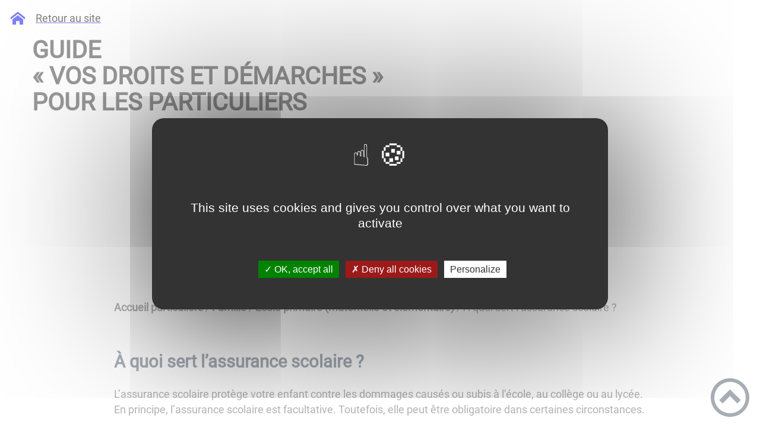

--- FILE ---
content_type: application/javascript
request_url: https://sennevoy-le-bas.fr/component---node-modules-gatsby-theme-blank-src-templates-list-gdd-js-d2177868f2740984159f.js
body_size: -505
content:
(window.webpackJsonp=window.webpackJsonp||[]).push([[23],{yXTn:function(e,t,a){"use strict";a.r(t);var n=a("mXGw"),r=a.n(n),i=a("q/Yi"),o=a("LycW"),c=a("fAUx"),l=a("UutA"),d=a("P3oj"),s=a.n(d),m=l.b.section.withConfig({displayName:"gdd-styled__StyledSection",componentId:"sc-17wd20q-0"})(["& > div > div > div > ul > li{border:1px solid rgba(0,0,0,0.5);background-color:white;&:hover{border-color:",";}& > p > a{&::before{background-color:",";}}& > div{background-color:white;color:black;& > ul > li > div > ul > li > p > a:hover{color:",";}& > ul > li > p > a{&::before{background-color:",";}}}}"],(function(e){return e.theme.b_color_gradients.b_dark}),(function(e){return e.theme.b_color_gradients.b_dark}),(function(e){return e.theme.b_color_gradients.b_dark}),(function(e){return e.theme.b_color_gradients.b_dark})),u=Object(l.b)(s.a).withConfig({displayName:"gdd-styled__BandeauStyled",componentId:"sc-17wd20q-1"})(["width:80%;display:block;margin:0 5rem 0 0;& .st4{fill:",";}@media (max-width:1400px){margin:0 5rem 0 0;}@media (max-width:600px){width:65%;margin:0 0 2rem 0;transform:scale(1.75);}"],(function(e){return e.theme.b_color_gradients.b_dark})),b=a("znT0"),g=a("JgME"),_=a("1gm5"),h=a.n(_),p=a("iMUY"),E=a("iRHF"),f=a.n(E),w=function(e){var t=e.content;return new f.a(t,{transform:function e(t,a){return"tag"===t.type&&"div"===t.name&&"sect1"===t.attribs.class?r.a.createElement(m,{key:a,className:c.listGdd},r.a.createElement("div",null,Object(E.processNodes)(t.children,e))):"tag"===t.type&&"li"===t.name?r.a.createElement(r.a.Fragment,{key:a},r.a.createElement("li",{tabIndex:a},Object(E.processNodes)(t.children,e))):void 0}})};t.default=function(e){var t=e.data,a=Object(b.a)().theme_settings.palette,n=Object(b.a)().site_settings;return r.a.createElement(i.a,{isGdd:!0,message:"Guide des droits et démarches"},r.a.createElement(o.a,{title:t.asciidoc.document.title,description:t.asciidoc.document.title}),r.a.createElement("div",{className:"headerGDD"},r.a.createElement(h.a,{"aria-label":"Logo d'accueil",className:c.backLink,paintDrip:!0,hex:a.a_color_gradients.a_dark,to:"/"},null===n.website_logo.fid?r.a.createElement("div",{className:c.backContainer},r.a.createElement(g.a,{className:c.homeLogo,size:24,icon:"home"}),r.a.createElement("p",{className:c.backToSite},"Retour au site")):r.a.createElement(p.a,{className:c.imgLogo,alt:"Logo "+n.website_name,drupal_fid:n.website_logo.fid})),r.a.createElement("h1",{className:c.titleGdd},"GUIDE",r.a.createElement("br",null),"« VOS DROITS ET DÉMARCHES »",r.a.createElement("br",null),"POUR LES PARTICULIERS"),r.a.createElement(u,null)),r.a.createElement(w,{content:t.asciidoc.html}))}}}]);
//# sourceMappingURL=component---node-modules-gatsby-theme-blank-src-templates-list-gdd-js-d2177868f2740984159f.js.map

--- FILE ---
content_type: application/javascript
request_url: https://sennevoy-le-bas.fr/component---node-modules-gatsby-theme-blank-src-pages-index-js-495dc0d8e3b67bff7771.js
body_size: -506
content:
(window.webpackJsonp=window.webpackJsonp||[]).push([[11],{MH2K:function(e,t,a){e.exports={listAddressesContainer:"carnet-adresse-module--list-addresses-container--31EiA",listAddressesTitle:"carnet-adresse-module--list-addresses-title--2A23Y",addressesDescription:"carnet-adresse-module--addresses-description--3Lze3",addressesContainer:"carnet-adresse-module--addresses-container--1jCSf",addressItem:"carnet-adresse-module--address-item--mFm1d",addressItemName:"carnet-adresse-module--address-item-name--3ud-T",addressItemTitle:"carnet-adresse-module--address-item-title--2_n2l",addressItemAddress:"carnet-adresse-module--address-item-address--2oJxZ",addressItemContacts:"carnet-adresse-module--address-item-contacts--166UQ",addressItemMail:"carnet-adresse-module--address-item-mail--16Uof",addressItemTel:"carnet-adresse-module--address-item-tel--111bc",addressMore:"carnet-adresse-module--address-more--1WuQT",allAddresses:"carnet-adresse-module--all-addresses--2X_-N"}},MVTF:function(e,t,a){e.exports={nePasManquerTitle:"ne-pas-manquer-module--ne-pas-manquer-title--2-2hP",nePasManquerResume:"ne-pas-manquer-module--ne-pas-manquer-resume--3vw7B",nePasManquerContainer:"ne-pas-manquer-module--ne-pas-manquer-container--3VgMp",nePasManquerItem:"ne-pas-manquer-module--ne-pas-manquer-item--1BOou",nePasManquerItemImg:"ne-pas-manquer-module--ne-pas-manquer-item-img--GLnDW",nePasManquerItemDescription:"ne-pas-manquer-module--ne-pas-manquer-item-description--39M6g",allNePasManquer:"ne-pas-manquer-module--all-ne-pas-manquer--180Ns"}},YTta:function(e,t,a){e.exports={listPartenairesContainer:"partenaires-module--list-partenaires-container--3utL3",partenairesTitle:"partenaires-module--partenaires-title--1fobK",partenaireDescription:"partenaires-module--partenaire-description--1ZUCd",partenairesContainer:"partenaires-module--partenaires-container--2dMAF",partenaireItemDescription:"partenaires-module--partenaire-item-description--3iXQ4"}},b5k8:function(e,t,a){e.exports={listEventsContainer:"agenda-module--list-events-container--18_Sh",listEventsTitle:"agenda-module--list-events-title--1MNCP",eventsDescription:"agenda-module--events-description--3CeDX",eventsContainer:"agenda-module--events-container--X1iMP",eventsItem:"agenda-module--events-item--bmP4V",eventsItemImg:"agenda-module--events-item-img--3sX-U",eventsItemTitle:"agenda-module--events-item-title--3_Bgt",eventsItemDate:"agenda-module--events-item-date--_Wh1Y",eventsItemDateFrom:"agenda-module--events-item-date-from--5p_xz",eventsItemDateTo:"agenda-module--events-item-date-to--Tbodx",eventsItemTaxo:"agenda-module--events-item-taxo--3pqvY",allEvents:"agenda-module--all-events--1lRGl"}},g5S3:function(e,t,a){e.exports={accesDirectTitle:"acces-direct-module--acces-direct-title--dr_65",accesDirectDescription:"acces-direct-module--acces-direct-description--1LjlH",accesDirectContainer:"acces-direct-module--acces-direct-container--1Uy07",accesDirectItem:"acces-direct-module--acces-direct-item--fllj4",accesDirectItemDescription:"acces-direct-module--acces-direct-item-description--2IzGV",accesDirectItemImg:"acces-direct-module--acces-direct-item-img--SYL54"}},hvUC:function(e,t,a){"use strict";Object.defineProperty(t,"__esModule",{value:!0}),t.default=void 0;var n,r=function(e){if(e&&e.__esModule)return e;if(null===e||"object"!==m(e)&&"function"!=typeof e)return{default:e};var t=l();if(t&&t.has(e))return t.get(e);var a={},n=Object.defineProperty&&Object.getOwnPropertyDescriptor;for(var r in e)if(Object.prototype.hasOwnProperty.call(e,r)){var i=n?Object.getOwnPropertyDescriptor(e,r):null;i&&(i.get||i.set)?Object.defineProperty(a,r,i):a[r]=e[r]}a.default=e,t&&t.set(e,a);return a}(a("mXGw")),i=(n=a("W0B4"))&&n.__esModule?n:{default:n};function l(){if("function"!=typeof WeakMap)return null;var e=new WeakMap;return l=function(){return e},e}function s(){return(s=Object.assign||function(e){for(var t=1;t<arguments.length;t++){var a=arguments[t];for(var n in a)Object.prototype.hasOwnProperty.call(a,n)&&(e[n]=a[n])}return e}).apply(this,arguments)}function c(e,t){var a=Object.keys(e);if(Object.getOwnPropertySymbols){var n=Object.getOwnPropertySymbols(e);t&&(n=n.filter((function(t){return Object.getOwnPropertyDescriptor(e,t).enumerable}))),a.push.apply(a,n)}return a}function o(e){for(var t=1;t<arguments.length;t++){var a=null!=arguments[t]?arguments[t]:{};t%2?c(Object(a),!0).forEach((function(t){d(e,t,a[t])})):Object.getOwnPropertyDescriptors?Object.defineProperties(e,Object.getOwnPropertyDescriptors(a)):c(Object(a)).forEach((function(t){Object.defineProperty(e,t,Object.getOwnPropertyDescriptor(a,t))}))}return e}function d(e,t,a){return t in e?Object.defineProperty(e,t,{value:a,enumerable:!0,configurable:!0,writable:!0}):e[t]=a,e}function m(e){return(m="function"==typeof Symbol&&"symbol"==typeof Symbol.iterator?function(e){return typeof e}:function(e){return e&&"function"==typeof Symbol&&e.constructor===Symbol&&e!==Symbol.prototype?"symbol":typeof e})(e)}function u(e,t){return function(e){if(Array.isArray(e))return e}(e)||function(e,t){if("undefined"==typeof Symbol||!(Symbol.iterator in Object(e)))return;var a=[],n=!0,r=!1,i=void 0;try{for(var l,s=e[Symbol.iterator]();!(n=(l=s.next()).done)&&(a.push(l.value),!t||a.length!==t);n=!0);}catch(c){r=!0,i=c}finally{try{n||null==s.return||s.return()}finally{if(r)throw i}}return a}(e,t)||function(e,t){if(!e)return;if("string"==typeof e)return f(e,t);var a=Object.prototype.toString.call(e).slice(8,-1);"Object"===a&&e.constructor&&(a=e.constructor.name);if("Map"===a||"Set"===a)return Array.from(e);if("Arguments"===a||/^(?:Ui|I)nt(?:8|16|32)(?:Clamped)?Array$/.test(a))return f(e,t)}(e,t)||function(){throw new TypeError("Invalid attempt to destructure non-iterable instance.\nIn order to be iterable, non-array objects must have a [Symbol.iterator]() method.")}()}function f(e,t){(null==t||t>e.length)&&(t=e.length);for(var a=0,n=new Array(t);a<t;a++)n[a]=e[a];return n}function p(e,t){if(null==e)return{};var a,n,r=function(e,t){if(null==e)return{};var a,n,r={},i=Object.keys(e);for(n=0;n<i.length;n++)a=i[n],t.indexOf(a)>=0||(r[a]=e[a]);return r}(e,t);if(Object.getOwnPropertySymbols){var i=Object.getOwnPropertySymbols(e);for(n=0;n<i.length;n++)a=i[n],t.indexOf(a)>=0||Object.prototype.propertyIsEnumerable.call(e,a)&&(r[a]=e[a])}return r}var _=function(e){var t,a=e.element,n=e.children,i=e.tel,l=e.sms,c=e.facetime,d=e.email,f=e.href,_=e.headers,v=e.obfuscate,g=e.obfuscateChildren,b=e.linkText,y=e.style,E=e.onClick,h=p(e,["element","children","tel","sms","facetime","email","href","headers","obfuscate","obfuscateChildren","linkText","style","onClick"]),N=u((0,r.useState)(!1),2),D=N[0],I=N[1],k=n||i||l||c||d||f,C=a,T=function(){var e,t;if(d)e="mailto:".concat(d),_&&(e+="?".concat((t=_,Object.keys(t).map((function(e){return"".concat(e,"=").concat(encodeURIComponent(t[e]))})).join("&"))));else if(i)e="tel:".concat(i);else if(l)e="sms:".concat(l);else if(c)e="facetime:".concat(c);else if(f)e=f;else{if("object"===m(n))return"";e=n}return e},x=o(o({},y),{},{unicodeBidi:"bidi-override",direction:!0===D||!1===v||!1===g?"ltr":"rtl"}),O=!0===D||!1===v||"object"===m(n)||!1===g?k:void 0!==(t=k)&&t.split("").reverse().join("").replace("(",")").replace(")","("),w="a"===C?{href:!0===D||!1===v?T():b||"obfuscated",onClick:function(){E&&"function"==typeof E&&E(),!1===D&&(window.location.href=T())}}:{};return r.default.createElement(C,s({onFocus:function(){return I(!0)},onMouseOver:function(){return I(!0)},onContextMenu:function(){return I(!0)}},h,w,{style:x}),O)};_.propTypes={element:i.default.string,children:i.default.node,tel:i.default.string,sms:i.default.string,facetime:i.default.string,email:i.default.string,href:i.default.string,headers:i.default.shape({}),obfuscate:i.default.bool,obfuscateChildren:i.default.bool,linkText:i.default.string,style:i.default.shape({}),onClick:i.default.func},_.defaultProps={element:"a",children:void 0,tel:void 0,sms:void 0,facetime:void 0,email:void 0,href:void 0,headers:void 0,obfuscate:void 0,obfuscateChildren:void 0,linkText:void 0,style:{},onClick:void 0};var v=_;t.default=v},mGq3:function(e,t,a){e.exports={sectionFirst:"index-module--section-first--1RR0h",sectionSecond:"index-module--section-second--2fo9G",sectionThird:"index-module--section-third--2jymG",sectionPartenaires:"index-module--section-partenaires--3DAhc",sectionNePasManquer:"index-module--section-ne-pas-manquer--1zq6x",sectionAccesDirect:"index-module--section-acces-direct--21xXJ"}},nxZY:function(e,t,a){e.exports={bandeauAlertContainer:"bandeau-alert-module--bandeau-alert-container--1MQzA",bandeauAlertTitle:"bandeau-alert-module--bandeau-alert-title--2m0f7",sectionAlertModal:"bandeau-alert-module--section-alert-modal--2KryV",sectionAlert:"bandeau-alert-module--section-alert--1VfLf",sectionAlertHeader:"bandeau-alert-module--section-alert-header--1NSqm",sectionAlertTitle:"bandeau-alert-module--section-alert-title--rBT-7",sectionAlertButton:"bandeau-alert-module--section-alert-button--2XZ07",sectionAlertContent:"bandeau-alert-module--section-alert-content--3DPEH"}},q7mS:function(e,t,a){e.exports={listActualitesContainer:"actualites-module--list-actualites-container--iPpZW",listActualitesTitle:"actualites-module--list-actualites-title--3VWGE",actualitesDescription:"actualites-module--actualites-description--1j4Up",actualitesContainer:"actualites-module--actualites-container--2fQNO",actualiteContainerFirst:"actualites-module--actualiteContainerFirst--3wrJ3",actualiteInfos:"actualites-module--actualite-infos--3PmYB",actualiteTitle:"actualites-module--actualite-title--2GgIh",actualiteCategorie:"actualites-module--actualite-categorie--1-B9d",actualiteResume:"actualites-module--actualite-resume--aGxPg",autresActualites:"actualites-module--autres-actualites--88Gdq",actualiteContainer:"actualites-module--actualiteContainer--1v8gO"}},yXeg:function(e,t,a){"use strict";a.r(t);var n=a("mXGw"),r=a.n(n),i=a("q/Yi"),l=a("LycW"),s=a("q7mS"),c=a("UutA"),o=c.b.h2.withConfig({displayName:"actualites-styled__Title",componentId:"sc-1t37ch6-0"})(["&::after{background-color:",";}}"],(function(e){return e.theme.a_color_gradients.a_dark})),d=a("zda4"),m=a("snrw"),u=a("EBfs"),f=a("dtbM"),p=a("nllR"),_=c.b.p.withConfig({displayName:"actu-item-styled__Taxo",componentId:"sc-16zmm5n-0"})(["color:",";"],(function(e){return e.theme.b_color_gradients.b_dark})),v=function(e){var t,a,n,i,l=e.actu,c=e.myClassName,o="",d="";c===s.actualiteContainerFirst?(o=r.a.createElement(m.a,Object.assign({className:s.actualiteImg},null===(n=l.relationships.field_image_actus)||void 0===n?void 0:n.localFile)),d=r.a.createElement("div",null,l.title)):(o=r.a.createElement(p.a,{arialabel:"Lien vers l'actualité",link:l.path.alias},r.a.createElement(m.a,Object.assign({className:s.actualiteImg},null===(i=l.relationships.field_image_actus)||void 0===i?void 0:i.localFile))),d=r.a.createElement(p.a,{link:l.path.alias},l.title));return r.a.createElement("div",{className:c},(null===(t=l.relationships.field_image_actus)||void 0===t?void 0:t.localFile)&&r.a.createElement(r.a.Fragment,null,o),r.a.createElement("div",{className:s.actualiteInfos},(null===(a=l.relationships.field_taxonomie_thematique)||void 0===a?void 0:a.length)>0&&r.a.createElement("div",{className:s.actualiteCategorie},r.a.createElement(_,null,l.relationships.field_taxonomie_thematique[0].name)),r.a.createElement("h3",{className:s.actualiteTitle},d),l.body&&r.a.createElement("p",{className:s.actualiteResume,dangerouslySetInnerHTML:{__html:Object(u.a)(l.body,f.i)}})))},g=function(e){var t=e.actualiteData.allNodeActualites.edges,a=t[0].node;return r.a.createElement(r.a.Fragment,null,r.a.createElement(p.a,{className:s.linkActu,link:a.path.alias},r.a.createElement(v,{myClassName:s.actualiteContainerFirst,actu:a})),r.a.createElement("div",{className:s.autresActualites},t.slice(1).map((function(e){var t=e.node;return r.a.createElement(v,{key:t.drupal_id,myClassName:s.actualiteContainer,actu:t})})),r.a.createElement("div",null,r.a.createElement(p.a,{className:"btn",link:"/actualites"},"Toutes nos actualités"))))},b=a("Wbzz"),y=function(){var e=Object(b.useStaticQuery)("2603070746");return 0===e.allNodeActualites.edges.length?null:r.a.createElement("div",{className:s.listActualitesContainer},r.a.createElement(o,{className:s.listActualitesTitle},e.taxonomyTermZoneDefinie.field_label||"À la une"),e.taxonomyTermZoneDefinie.description&&r.a.createElement("div",{className:s.actualitesDescription},r.a.createElement(d.a,{content:e.taxonomyTermZoneDefinie.description.processed})),r.a.createElement("div",{className:s.actualitesContainer},r.a.createElement(g,{actualiteData:e})))},E=a("vTs2"),h=a("MH2K"),N=c.b.div.withConfig({displayName:"carnet-adresse-styled__Container",componentId:"sc-1nbwtto-0"})(["background-color:",";"],(function(e){return e.theme.a_color_gradients.a_light})),D=c.b.h2.withConfig({displayName:"carnet-adresse-styled__Title",componentId:"sc-1nbwtto-1"})(["&::after{background-color:",";}"],(function(e){return e.theme.a_color_gradients.a_dark})),I=c.b.h3.withConfig({displayName:"address-content-styled__AddressTitle",componentId:"sc-1prwob1-0"})(["color:",";"],(function(e){return e.theme.a_color_gradients.a_dark})),k=Object(c.b)(p.a).withConfig({displayName:"address-content-styled__StyledLink",componentId:"sc-1prwob1-1"})(["color:",";"],(function(e){return e.theme.a_color_gradients.a_dark})),C=a("hvUC"),T=a.n(C),x=function(e){var t=e.address;return r.a.createElement(r.a.Fragment,null,r.a.createElement(p.a,{className:h.addressItemName,link:t.path.alias},r.a.createElement(I,{className:h.addressItemTitle},t.title),r.a.createElement("div",{className:h.addressItemAddress},r.a.createElement("div",{className:h.addressItemVoie},t.field_adresse.address_line1),t.field_adresse.address_line2&&r.a.createElement("div",{className:h.addressItemCompAddress},t.field_adresse.address_line2),r.a.createElement("div",null,t.field_adresse.postal_code," ",t.field_adresse.locality))),r.a.createElement("div",{className:h.addressItemContacts},t.field_mail&&r.a.createElement(T.a,{email:t.field_mail,className:h.addressItemMail}),t.field_telephone&&r.a.createElement(T.a,{tel:t.field_telephone,className:h.addressItemTel})),r.a.createElement(k,{className:h.addressMore,link:t.path.alias},"Plus d'infos"))},O=function(e){var t=e.addressesData.allNodeCarnetDAdresse.edges;return r.a.createElement(r.a.Fragment,null,t.map((function(e){var t=e.node;return r.a.createElement("div",{key:t.drupal_id,className:h.addressItem},r.a.createElement(x,{address:t}))})))},w=function(){var e=Object(b.useStaticQuery)("3170821519");return 0===e.allNodeCarnetDAdresse.edges.length?null:r.a.createElement(N,{className:h.listAddressesContainer},r.a.createElement(D,{className:h.listAddressesTitle},e.taxonomyTermZoneDefinie.field_label||"Carnet d'addresses"),e.taxonomyTermZoneDefinie.description&&r.a.createElement("div",{className:h.addressesDescription},r.a.createElement(d.a,{content:e.taxonomyTermZoneDefinie.description.processed})),r.a.createElement("div",{className:h.addressesContainer},r.a.createElement(O,{addressesData:e})),r.a.createElement("div",{className:h.allAddresses},r.a.createElement(p.a,{className:"btn",link:"/adresses"},"Voir le carnet complet")))},A=a("b5k8"),P=c.b.div.withConfig({displayName:"render-evenements-styled__EventsItem",componentId:"sc-8c97oe-0"})(["border-bottom:1px solid ",";&:hover div:first-of-type::before{background-color:",";}"],(function(e){return e.theme.a_color_gradients.a_light}),(function(e){return e.theme.b_color_gradients.b_dark})),j=c.b.div.withConfig({displayName:"evenement-content-styled__EventsItemImg",componentId:"zwu3z-0"})(["&::before{background-color:",";}"],(function(e){return e.theme.a_color_gradients.a_dark})),q=c.b.div.withConfig({displayName:"evenement-content-styled__Taxo",componentId:"zwu3z-1"})(["color:",";"],(function(e){return e.theme.b_color_gradients.b_dark})),M=c.b.div.withConfig({displayName:"evenement-content-styled__StyledDate",componentId:"zwu3z-2"})(["color:",";"],(function(e){return e.theme.a_color_gradients.a_dark})),S=function(e){var t,a,n=e.evenement;return r.a.createElement(r.a.Fragment,null,r.a.createElement(j,{className:A.eventsItemImg},(null===(t=n.relationships.field_image_event)||void 0===t?void 0:t.localFile)&&r.a.createElement(p.a,{arialabel:"Lien vers l'évènement",link:n.path.alias},r.a.createElement(m.a,n.relationships.field_image_event.localFile))),r.a.createElement(M,{className:A.eventsItemDate},n.fields.formatted_field_date_de_fin?r.a.createElement(r.a.Fragment,null,r.a.createElement("span",{className:A.eventsItemDateFrom},"Du ",n.fields.formatted_field_date_de_debut),r.a.createElement("span",{className:A.eventsItemDateTo}," ","au ",n.fields.formatted_field_date_de_fin)):r.a.createElement("span",{className:A.eventsItemDateFrom},n.fields.formatted_field_date_de_debut)),(null===(a=n.relationships.field_taxonomie_thematique)||void 0===a?void 0:a.length)>0&&r.a.createElement(q,{className:A.eventsItemTaxo},n.relationships.field_taxonomie_thematique[0].name),r.a.createElement("div",{className:A.eventsItemTitle},r.a.createElement(p.a,{link:n.path.alias},n.title)))},F=function(e){var t=e.eventsData;return r.a.createElement(r.a.Fragment,null,t.map((function(e){var t=e.node;return r.a.createElement(P,{key:t.drupal_id,className:A.eventsItem},r.a.createElement(S,{evenement:t}))})))},L=c.b.h2.withConfig({displayName:"agenda-styled__Title",componentId:"ugqfpx-0"})(["&::after{background-color:",";}"],(function(e){return e.theme.a_color_gradients.a_dark}));function z(e,t){return!(new Date(t)<e)}var Z=function(){var e=Object(b.useStaticQuery)("1289736196"),t=new Date,a=e.allNodeEvenements.edges.filter((function(e){var a=e.node;return null!==a.field_date_de_fin?z(t,a.fields.formatted_for_compare_field_date_de_fin):z(t,a.fields.formatted_for_compare_field_date_de_debut)}));if(0===a.length){if(0===e.allNodeEvenements.edges.length)return null;a=e.allNodeEvenements.edges}return a=a.slice(0,4),r.a.createElement("div",{className:A.listEventsContainer},r.a.createElement(L,{className:A.listEventsTitle},e.taxonomyTermZoneDefinie.field_label||"Évènements"),e.taxonomyTermZoneDefinie.description&&r.a.createElement("div",{className:A.eventsDescription},r.a.createElement(d.a,{content:e.taxonomyTermZoneDefinie.description.processed})),r.a.createElement("div",{className:A.eventsContainer},r.a.createElement(F,{eventsData:a})),r.a.createElement("div",{className:A.allEvents},r.a.createElement(p.a,{className:"btn",link:"/evenements"},"Tous les événements")))},B=a("MVTF"),G=function(e){var t,a,n=e.nePasManquer;return r.a.createElement(p.a,{link:n.path.alias},r.a.createElement("figure",{className:B.nePasManquerItem},r.a.createElement(m.a,Object.assign({className:B.nePasManquerItemImg},null==n||null===(t=n.relationships)||void 0===t||null===(a=t.field_image_page_de_base)||void 0===a?void 0:a.localFile)),r.a.createElement("figcaption",{className:B.nePasManquerItemDescription},n.title)))},U=function(e){return e.nePasManquerData.allNodePage.edges.map((function(e){var t=e.node;return r.a.createElement(G,{key:t.drupal_id,nePasManquer:t})}))},Q=function(){var e=Object(b.useStaticQuery)("2218740825");return 0===e.allNodePage.edges.length?null:r.a.createElement(r.a.Fragment,null,r.a.createElement("h2",{className:B.nePasManquerTitle},e.taxonomyTermZoneDefinie.field_label||"À ne pas manquer"),e.taxonomyTermZoneDefinie.description&&r.a.createElement("div",{className:B.nePasManquerResume},r.a.createElement(d.a,{content:e.taxonomyTermZoneDefinie.description.processed})),r.a.createElement("div",{className:B.nePasManquerContainer},r.a.createElement(U,{nePasManquerData:e})))},V=a("YTta"),W=c.b.h2.withConfig({displayName:"partenaires-styled__Title",componentId:"x5bixt-0"})(["color:",";"],(function(e){return e.theme.c_color_gradients.c_dark})),X=c.b.p.withConfig({displayName:"partenaires-styled__Description",componentId:"x5bixt-1"})(["color:",";"],(function(e){return e.theme.d_color_gradients.d_dark})),Y=a("ZM/Z"),R=function(e){var t,a,n=e.partenaire,i="";return"svg"===n.relationships.image_direct_link.localFile.extension?i=r.a.createElement("img",{className:V.partenaireItemImg,src:n.relationships.image_direct_link.localFile.SlugifiedPublicUrl,alt:n.image_direct_link.alt||""}):null!==(t=n.relationships)&&void 0!==t&&null!==(a=t.image_direct_link)&&void 0!==a&&a.localFile&&(i=r.a.createElement(m.a,Object.assign({alt:n.image_direct_link.alt,className:V.partenaireItemImg},n.relationships.image_direct_link.localFile))),r.a.createElement(Y.a,{link:n.url.uri},i,r.a.createElement(X,{className:V.partenaireItemDescription},n.name))},H=function(e){return e.partenairesData.allDirectLinkEntityDirectLinkEntity.edges.map((function(e){var t=e.node;return r.a.createElement(R,{key:t.drupal_id,partenaire:t})}))},J=function(){var e=Object(b.useStaticQuery)("3910292240");return e.allDirectLinkEntityDirectLinkEntity.edges.length>0?r.a.createElement("div",{className:V.listPartenairesContainer},r.a.createElement(W,{className:V.partenairesTitle},e.taxonomyTermTypeDeLienDirect.field_label||"Partenaires"),e.taxonomyTermTypeDeLienDirect.description&&r.a.createElement("div",{className:V.partenaireDescription},r.a.createElement(d.a,{content:e.taxonomyTermTypeDeLienDirect.description.processed})),r.a.createElement("div",{className:V.partenairesContainer},r.a.createElement(H,{partenairesData:e}))):null},K=a("g5S3"),$=function(e){var t,a,n=e.accesDirect,i="";return"svg"===n.relationships.image_direct_link.localFile.extension?i=r.a.createElement("img",{className:K.accesDirectItemImg,src:n.relationships.image_direct_link.localFile.SlugifiedPublicUrl,alt:n.image_direct_link.alt||""}):null!==(t=n.relationships)&&void 0!==t&&null!==(a=t.image_direct_link)&&void 0!==a&&a.localFile&&(i=r.a.createElement(m.a,Object.assign({className:K.accesDirectItemImg},n.relationships.image_direct_link.localFile))),r.a.createElement(Y.a,{link:n.url.uri},i,r.a.createElement("div",{className:K.accesDirectItemDescription},n.name))},ee=function(e){var t=e.accesDirectData.allDirectLinkEntityDirectLinkEntity.edges;return r.a.createElement(r.a.Fragment,null,t.map((function(e){var t=e.node;return r.a.createElement("div",{key:t.drupal_id,className:K.accesDirectItem},r.a.createElement($,{accesDirect:t}))})))},te=function(){var e=Object(b.useStaticQuery)("4177611012");return e.allDirectLinkEntityDirectLinkEntity.edges.length>0?r.a.createElement(r.a.Fragment,null,r.a.createElement("h2",{className:K.accesDirectTitle},e.taxonomyTermTypeDeLienDirect.field_label||"Accès Direct"),e.taxonomyTermTypeDeLienDirect.description&&r.a.createElement("div",{className:K.accesDirectDescription},r.a.createElement(d.a,{content:e.taxonomyTermTypeDeLienDirect.description.processed})),r.a.createElement("div",{className:K.accesDirectContainer},r.a.createElement(ee,{accesDirectData:e}))):null},ae=a("mGq3"),ne=a("znT0"),re=a("nxZY"),ie=c.b.h2.withConfig({displayName:"bandeau-alert-styled__Title",componentId:"sc-103mreq-0"})(["&::after{background-color:",";}}"],(function(e){return e.theme.a_color_gradients.a_dark})),le=c.b.div.withConfig({displayName:"bandeau-alert-styled__SectionAlert",componentId:"sc-103mreq-1"})(["background-color:",";"],(function(e){return e.theme.a_color_gradients.a_light})),se=c.b.button.withConfig({displayName:"bandeau-alert-styled__SectionAlertButton",componentId:"sc-103mreq-2"})(["background-color:",";"],(function(e){return e.theme.a_color_gradients.a_dark})),ce=c.b.div.withConfig({displayName:"bandeau-alert-styled__SectionAlertContent",componentId:"sc-103mreq-3"})(["& a::before{background-color:",";}& h2,& h3,& h4{color:",";}"],(function(e){return e.theme.b_color_gradients.b_dark}),(function(e){return e.theme.a_color_gradients.a_dark})),oe=c.b.section.withConfig({displayName:"bandeau-alert-styled__BandeauContainer",componentId:"sc-103mreq-4"})(["background-color:",";"],(function(e){return e.theme.c_color_gradients.c_dark})),de=a("JgME"),me=function(e){var t=e.alertContent,a=Object(n.useState)(!1),i=a[0],l=a[1];return Object(n.useEffect)((function(){sessionStorage.alertBool?l(!1):(l(!0),sessionStorage.setItem("alertBool",!0))}),[]),r.a.createElement(r.a.Fragment,null,t&&r.a.createElement(r.a.Fragment,null,r.a.createElement(oe,{className:re.bandeauAlertContainer},r.a.createElement("div",{className:re.bandeauAlertIcon},r.a.createElement(de.a,{size:45,icon:"notification"})),r.a.createElement("h2",{className:re.bandeauAlertTitle},"Message important"),r.a.createElement("button",{onClick:function(){l(!0)},className:"btn"},"Voir plus")),i&&r.a.createElement("div",{className:re.sectionAlertModal},r.a.createElement(le,{className:re.sectionAlert},r.a.createElement("div",{className:re.sectionAlertHeader},r.a.createElement(ie,{className:re.sectionAlertTitle},"Message important"),r.a.createElement(se,{className:re.sectionAlertButton,onClick:function(){l(!1),sessionStorage.setItem("alertBool",!0)}},"×")),r.a.createElement(ce,{className:re.sectionAlertContent},r.a.createElement(d.a,{content:t}))))))},ue=c.b.div.withConfig({displayName:"pages__ColoredDiv",componentId:"sc-1ytez0f-0"})(["&:empty{height:0;}background-color:",";"],(function(e){return e.theme.c_color_gradients.c_dark}));t.default=function(){var e=Object(ne.a)().site_settings;return r.a.createElement(i.a,{isIndex:!0,message:e.website_name},r.a.createElement(l.a,{description:e.seo.description_tag,title:e.seo.title_tag||"Accueil"}),r.a.createElement(me,{alertContent:e.alert_message.value}),r.a.createElement("div",{className:ae.sectionFirst},r.a.createElement(E.a,{isIndex:!0,zoneTaxoLibre:"zone_accueil_1"}),r.a.createElement(y,null)),r.a.createElement(ue,{className:ae.sectionAccesDirect},r.a.createElement(te,null)),r.a.createElement("div",{className:ae.sectionSecond},r.a.createElement(w,null),r.a.createElement(Z,null)),r.a.createElement(ue,{className:ae.sectionNePasManquer},r.a.createElement(Q,null)),r.a.createElement("div",{className:ae.sectionThird},r.a.createElement(E.a,{isIndex:!0,zoneTaxoLibre:"zone_accueil_2"}),r.a.createElement(E.a,{isIndex:!0,zoneTaxoLibre:"zone_accueil_3"})),r.a.createElement("div",{className:ae.sectionPartenaires},r.a.createElement(J,null)))}}}]);
//# sourceMappingURL=component---node-modules-gatsby-theme-blank-src-pages-index-js-495dc0d8e3b67bff7771.js.map